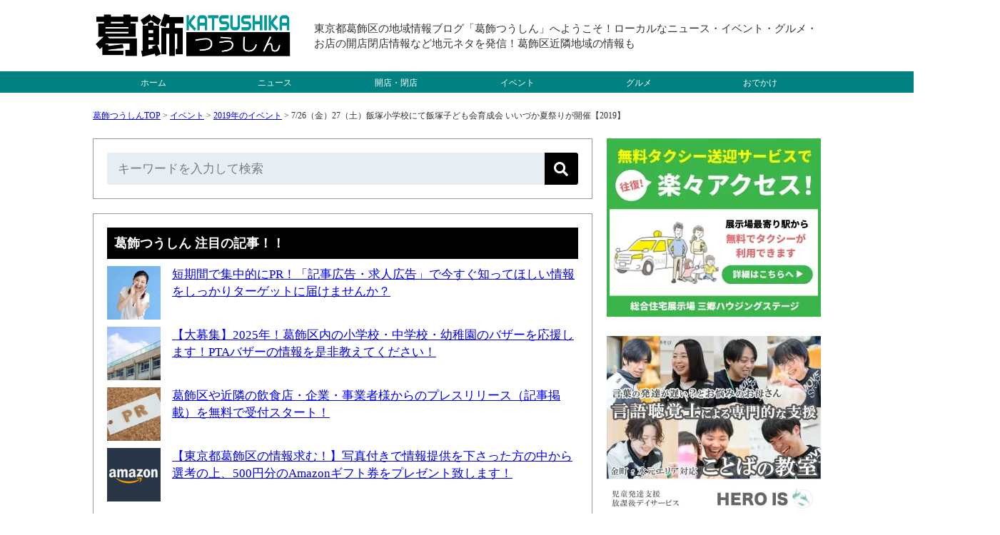

--- FILE ---
content_type: text/html; charset=UTF-8
request_url: https://katsushika-tsushin.com/8368.html
body_size: 15255
content:
<!DOCTYPE html><html lang="ja"><head><meta charset="UTF-8"><meta name="viewport" content="width=device-width, initial-scale=1, minimum-scale=1" /><link rel="stylesheet" href="https://katsushika-tsushin.com/wp-content/cache/autoptimize/css/autoptimize_single_6eb1335b3f5d4e8797ce04682001bb06.css" type="text/css" /><link media="only screen and (max-device-width:736px)" href="https://katsushika-tsushin.com/wp-content/cache/autoptimize/css/autoptimize_single_193d48e3b55c06cb02e27e9ab8f8d2e1.css" type="text/css" rel="stylesheet"/><link rel="alternate" type="application/rss+xml" title="RSS" href="https://katsushika-tsushin.com/feed" /><link rel="icon" href="/wp-content/themes/katsushika/images/favicon.ico" type="image/vnd.microsoft.icon"><meta name="robots" content="max-image-preview:large">  <script defer data-type="lazy" data-src="https://www.googletagmanager.com/gtag/js?id=G-CWNDKHSE17"></script> <script data-type="lazy" data-src="[data-uri]"></script>    <script type="application/ld+json">{"@context":"https://schema.org","@type":"NewsArticle","@id":"https://katsushika-tsushin.com/8368.html#article","mainEntityOfPage":{"@type":"WebPage","url":"https://katsushika-tsushin.com/8368.html"},"headline":"7/26（金）27（土）飯塚小学校にて飯塚子ども会育成会 いいづか夏祭りが開催【2019】","description":"7/26（金）27（土）飯塚小学校にて飯塚子ども会育成会 いいづか夏祭りが開催されます。 ※写真はイメージです。 【広告・スポンサーリンク】 飯塚子ども会育成会 いいづか夏祭り 概要 日程：2019年7月26日（金）27日（土） 時間：午後6時30分〜午後9時 場所：飯塚小学校 アクセス 飯塚小学校 場所はこちらとなります。 [googlemaps https://www.google.com/m [&hellip;]","inLanguage":"ja","image":{"@type":"ImageObject","url":"https://katsushika-tsushin.com/wp-content/uploads/2018/07/b934a88a7d98cd8f689d060b03a1d918_s.jpg"},"datePublished":"2019-07-25T16:35:36+09:00","dateModified":"2024-03-25T14:44:52+09:00","articleSection":"2019年のイベント","isPartOf":{"@type":"WebSite","name":"葛飾つうしん - 東京都葛飾区の地域情報ブログ","url":"https://katsushika-tsushin.com","description":"葛飾つうしんは、東京都葛飾区の地域情報ブログ。普通のメディアでは取り扱わないような地域に根づいた、ニュース・イベント・グルメ・お店の開店閉店情報など、ローカルでマニアックな、葛飾区の小ネタを日々発信中です！"},"author":{"@type":"Person","name":"サムリ","url":"https://katsushika-tsushin.com/author/samuri","sameAs":["https://x.com/samuri_loconet","https://www.instagram.com/samuri_loconet/"],"description":"ロコネット代表、フリーランス歴もうすぐ20年、地域ブログに携わってもうすぐ10年、地域ネタを累積23,000記事以上執筆","jobTitle":"地域情報ブロガー／個人事業主20年・ロコネット代表","image":{"@type":"ImageObject","url":"https://katsushika-tsushin.com/wp-content/themes/katsushika/images/samuri.png","height":"500","width":"500"}},"publisher":{"@type":"Organization","name":"葛飾つうしん","sameAs":["https://www.facebook.com/katsushika2shin","https://x.com/katsushika2shin","https://www.threads.net/@katsushikatsushin","https://www.instagram.com/katsushikatsushin","https://www.pinterest.jp/katsushikatsushin","https://www.youtube.com/@Katsushika-tsushin"],"logo":{"@type":"ImageObject","url":"https://katsushika-tsushin.com/wp-content/themes/katsushika/images/logo2.png","height":243,"width":243}},"contentLocation":{"@type":"Place","name":"葛飾区","address":{"@type":"PostalAddress","addressLocality":"葛飾区","addressRegion":"東京都"}}}</script> <script type="application/ld+json">{"@context":"https://schema.org","@type":"WebPage","@id":"https://katsushika-tsushin.com/8368.html#webpage","url":"https://katsushika-tsushin.com/8368.html","name":"7/26（金）27（土）飯塚小学校にて飯塚子ども会育成会 いいづか夏祭りが開催【2019】","mainEntity":{"@type":"ItemList","itemListElement":[{"@type":"ListItem","position":1,"url":"https://katsushika-tsushin.com/8365.html","name":"7/26（金）27（土）協栄児童公園にて協栄自治会 納涼盆踊り大会が開催【2019】"},{"@type":"ListItem","position":2,"url":"https://katsushika-tsushin.com/8371.html","name":"7/26（金）27（土）水元5丁目、圦谷広場（いりや広場）にて、水元圦谷町会 盆踊り大会が開催【2019】"}]}}</script> <script type="application/ld+json">{"@context":"https://schema.org","@type":"ItemList","name":"葛飾つうしんのサイトナビゲーション","itemListElement":[{"@type":"SiteNavigationElement","position":1,"name":"トップページ","url":"https://katsushika-tsushin.com"},{"@type":"SiteNavigationElement","position":2,"name":"開店・閉店","url":"https://katsushika-tsushin.com/openclosed"},{"@type":"SiteNavigationElement","position":3,"name":"ニュース","url":"https://katsushika-tsushin.com/news"},{"@type":"SiteNavigationElement","position":4,"name":"イベント","url":"https://katsushika-tsushin.com/event"},{"@type":"SiteNavigationElement","position":5,"name":"グルメ","url":"https://katsushika-tsushin.com/gourmet"},{"@type":"SiteNavigationElement","position":6,"name":"おでかけ","url":"https://katsushika-tsushin.com/spot"}]}</script> <meta http-equiv="x-dns-prefetch-control" content="on"><link rel="preconnect dns-prefetch" href="//pagead2.googlesyndication.com"/><link rel="preconnect dns-prefetch" href="//googleads.g.doubleclick.net"/><link rel="preconnect dns-prefetch" href="//tpc.googlesyndication.com"/><link rel="preconnect dns-prefetch" href="//www.gstatic.com"/><link rel="preconnect dns-prefetch" href="//www.googletagservices.com"/> <script async src="https://pagead2.googlesyndication.com/pagead/js/adsbygoogle.js?client=ca-pub-5707288018099574" crossorigin="anonymous"></script> <script defer src="https://flux-cdn.com/client/00558/katsushikatsushin_01083.min.js"></script> <script type="text/javascript">window.pbjs=window.pbjs||{que:[]};</script> <script defer src='https://securepubads.g.doubleclick.net/tag/js/gpt.js'></script> <script type="text/javascript">window.googletag=window.googletag||{cmd:[]};</script> <script type="text/javascript">window.fluxtag={readyBids:{prebid:false,amazon:true,google:false},failSafeTimeout:3e3,isFn:function isFn(object){var _t='Function';var toString=Object.prototype.toString;return toString.call(object)==='[object '+_t+']';},launchAdServer:function(){if(!fluxtag.readyBids.prebid||!fluxtag.readyBids.amazon){return;}
fluxtag.requestAdServer();},requestAdServer:function(){if(!fluxtag.readyBids.google){fluxtag.readyBids.google=true;googletag.cmd.push(function(){if(!!(pbjs.setTargetingForGPTAsync)&&fluxtag.isFn(pbjs.setTargetingForGPTAsync)){pbjs.que.push(function(){pbjs.setTargetingForGPTAsync();});}
googletag.pubads().refresh();});}}};</script> <script type="text/javascript">setTimeout(function(){fluxtag.requestAdServer();},fluxtag.failSafeTimeout);</script> <script type="text/javascript">var imobile_gam_slots=[];googletag.cmd.push(function(){var PC_728x90=googletag.sizeMapping().addSize([770,0],[728,90]).addSize([0,0],[]).build();var PC_300x600=googletag.sizeMapping().addSize([770,0],[300,600]).addSize([0,0],[]).build();var SP_banner=googletag.sizeMapping().addSize([770,0],[]).addSize([0,0],[[320,50],[320,100],[320,75]]).build();var SP_rect=googletag.sizeMapping().addSize([770,0],[]).addSize([0,0],[[336,280],[300,250]]).build();imobile_gam_slots.push(googletag.defineSlot('/9176203,5051845607/1762665',[728,90],'div-gpt-ad-1632796598129-0').defineSizeMapping(PC_728x90).addService(googletag.pubads()));imobile_gam_slots.push(googletag.defineSlot('/9176203,5051845607/1762666',[300,600],'div-gpt-ad-1632796667738-0').defineSizeMapping(PC_300x600).addService(googletag.pubads()));imobile_gam_slots.push(googletag.defineSlot('/9176203,5051845607/1762663',[[320,50],[320,100],[320,75]],'div-gpt-ad-1632796730267-0').defineSizeMapping(SP_banner).addService(googletag.pubads()));imobile_gam_slots.push(googletag.defineSlot('/9176203,5051845607/1762664',[[336,280],[300,250]],'div-gpt-ad-1632796790991-0').defineSizeMapping(SP_rect).addService(googletag.pubads()));imobile_gam_slots.push(googletag.defineSlot('/9176203,5051845607/1796556',[[300,250],[336,280]],'div-gpt-ad-1659952297415-0').defineSizeMapping(SP_rect).addService(googletag.pubads()));googletag.pubads().enableSingleRequest();googletag.pubads().collapseEmptyDivs();googletag.pubads().disableInitialLoad();googletag.enableServices();if(!!(window.pbFlux)&&!!(window.pbFlux.prebidBidder)&&fluxtag.isFn(window.pbFlux.prebidBidder)){pbjs.que.push(function(){window.pbFlux.prebidBidder();});}else{fluxtag.readyBids.prebid=true;fluxtag.launchAdServer();}});</script> <script type='text/javascript'>!function(a9,a,p,s,t,A,g){if(a[a9])return;function q(c,r){a[a9]._Q.push([c,r])}
a[a9]={init:function(){q("i",arguments)},fetchBids:function(){q("f",arguments)},setDisplayBids:function(){},targetingKeys:function(){return[]},_Q:[]};A=p.createElement(s);A.async=!0;A.src=t;g=p.getElementsByTagName(s)[0];g.parentNode.insertBefore(A,g)}("apstag",window,document,"script","//c.amazon-adsystem.com/aax2/apstag.js");apstag.init({pubID:'c06cc614-f284-4373-8e7b-e334e4dcb9d3',adServer:'googletag',bidTimeout:1e3,schain:{complete:1,ver:'1.0',nodes:[{asi:'i-mobile.co.jp',sid:'75732',hp:1,}]}});googletag.cmd.push(function(){apstag.fetchBids({slots:[{slotID:'div-gpt-ad-1632796598129-0',slotName:'/9176203/1762665',sizes:[[728,90]]},{slotID:'div-gpt-ad-1632796667738-0',slotName:'/9176203/1762666',sizes:[[300,600]]},{slotID:'div-gpt-ad-1632796730267-0',slotName:'/9176203/1762663',sizes:[[320,100],[320,50],[320,75]]},{slotID:'div-gpt-ad-1632796790991-0',slotName:'/9176203/1762664',sizes:[[300,250],[336,280]]},{slotID:'div-gpt-ad-1659952297415-0',slotName:'/9176203/1796556',sizes:[[300,250],[336,280]]}]},function(bids){googletag.cmd.push(function(){apstag.setDisplayBids();fluxtag.readyBids.amazon=true;fluxtag.launchAdServer();});});});</script> <style>img:is([sizes="auto" i],[sizes^="auto," i]){contain-intrinsic-size:3000px 1500px}</style><title>7/26（金）27（土）飯塚小学校にて飯塚子ども会育成会 いいづか夏祭りが開催【2019】 - 葛飾つうしん - 東京都葛飾区の地域情報ブログ</title><meta name="description" content="7/26（金）27（土）飯塚小学校にて飯塚子ども会育成会 いいづか夏祭りが開催されます。 ※写真はイメージです" /><meta name="robots" content="max-snippet:-1, max-image-preview:large, max-video-preview:-1" /><link rel="canonical" href="https://katsushika-tsushin.com/8368.html" /><meta name="generator" content="All in One SEO (AIOSEO) 4.6.0" /><meta property="og:locale" content="ja_JP" /><meta property="og:site_name" content="葛飾つうしん - 葛飾区のローカル情報を発信" /><meta property="og:type" content="article" /><meta property="og:title" content="7/26（金）27（土）飯塚小学校にて飯塚子ども会育成会 いいづか夏祭りが開催【2019】 - 葛飾つうしん - 東京都葛飾区の地域情報ブログ" /><meta property="og:description" content="7/26（金）27（土）飯塚小学校にて飯塚子ども会育成会 いいづか夏祭りが開催されます。 ※写真はイメージです" /><meta property="og:url" content="https://katsushika-tsushin.com/8368.html" /><meta property="og:image" content="https://katsushika-tsushin.com/wp-content/uploads/2018/07/b934a88a7d98cd8f689d060b03a1d918_s.jpg" /><meta property="og:image:secure_url" content="https://katsushika-tsushin.com/wp-content/uploads/2018/07/b934a88a7d98cd8f689d060b03a1d918_s.jpg" /><meta property="og:image:width" content="640" /><meta property="og:image:height" content="427" /><meta property="article:published_time" content="2019-07-25T07:35:36+00:00" /><meta property="article:modified_time" content="2024-03-25T05:44:52+00:00" /><meta property="article:publisher" content="https://www.facebook.com/katsushika2shin" /><meta name="twitter:card" content="summary" /><meta name="twitter:site" content="@katsushika2shin" /><meta name="twitter:title" content="7/26（金）27（土）飯塚小学校にて飯塚子ども会育成会 いいづか夏祭りが開催【2019】 - 葛飾つうしん - 東京都葛飾区の地域情報ブログ" /><meta name="twitter:description" content="7/26（金）27（土）飯塚小学校にて飯塚子ども会育成会 いいづか夏祭りが開催されます。 ※写真はイメージです" /><meta name="twitter:creator" content="@katsushika2shin" /><meta name="twitter:image" content="https://katsushika-tsushin.com/wp-content/uploads/2018/07/b934a88a7d98cd8f689d060b03a1d918_s.jpg" /><meta name="google" content="nositelinkssearchbox" /><meta name="robots" content="noindex, follow"><link href='https://www.doubleclickbygoogle.com' rel='preconnect' /><link href='https://www.google.com' rel='preconnect' /><link href='https://developers.google.com' rel='preconnect' /><link href='https://www.googletagservices.com' rel='preconnect' /><link href='https://googleads.g.doubleclick.net' rel='preconnect' /><link rel='stylesheet' id='wp-block-library-css' href='https://katsushika-tsushin.com/wp-includes/css/dist/block-library/style.min.css?ver=6.7.4' type='text/css' media='all' /><style id='classic-theme-styles-inline-css' type='text/css'>/*! This file is auto-generated */
.wp-block-button__link{color:#fff;background-color:#32373c;border-radius:9999px;box-shadow:none;text-decoration:none;padding:calc(.667em + 2px) calc(1.333em + 2px);font-size:1.125em}.wp-block-file__button{background:#32373c;color:#fff;text-decoration:none}</style><style id='global-styles-inline-css' type='text/css'>:root{--wp--preset--aspect-ratio--square:1;--wp--preset--aspect-ratio--4-3:4/3;--wp--preset--aspect-ratio--3-4:3/4;--wp--preset--aspect-ratio--3-2:3/2;--wp--preset--aspect-ratio--2-3:2/3;--wp--preset--aspect-ratio--16-9:16/9;--wp--preset--aspect-ratio--9-16:9/16;--wp--preset--color--black:#000;--wp--preset--color--cyan-bluish-gray:#abb8c3;--wp--preset--color--white:#fff;--wp--preset--color--pale-pink:#f78da7;--wp--preset--color--vivid-red:#cf2e2e;--wp--preset--color--luminous-vivid-orange:#ff6900;--wp--preset--color--luminous-vivid-amber:#fcb900;--wp--preset--color--light-green-cyan:#7bdcb5;--wp--preset--color--vivid-green-cyan:#00d084;--wp--preset--color--pale-cyan-blue:#8ed1fc;--wp--preset--color--vivid-cyan-blue:#0693e3;--wp--preset--color--vivid-purple:#9b51e0;--wp--preset--gradient--vivid-cyan-blue-to-vivid-purple:linear-gradient(135deg,rgba(6,147,227,1) 0%,#9b51e0 100%);--wp--preset--gradient--light-green-cyan-to-vivid-green-cyan:linear-gradient(135deg,#7adcb4 0%,#00d082 100%);--wp--preset--gradient--luminous-vivid-amber-to-luminous-vivid-orange:linear-gradient(135deg,rgba(252,185,0,1) 0%,rgba(255,105,0,1) 100%);--wp--preset--gradient--luminous-vivid-orange-to-vivid-red:linear-gradient(135deg,rgba(255,105,0,1) 0%,#cf2e2e 100%);--wp--preset--gradient--very-light-gray-to-cyan-bluish-gray:linear-gradient(135deg,#eee 0%,#a9b8c3 100%);--wp--preset--gradient--cool-to-warm-spectrum:linear-gradient(135deg,#4aeadc 0%,#9778d1 20%,#cf2aba 40%,#ee2c82 60%,#fb6962 80%,#fef84c 100%);--wp--preset--gradient--blush-light-purple:linear-gradient(135deg,#ffceec 0%,#9896f0 100%);--wp--preset--gradient--blush-bordeaux:linear-gradient(135deg,#fecda5 0%,#fe2d2d 50%,#6b003e 100%);--wp--preset--gradient--luminous-dusk:linear-gradient(135deg,#ffcb70 0%,#c751c0 50%,#4158d0 100%);--wp--preset--gradient--pale-ocean:linear-gradient(135deg,#fff5cb 0%,#b6e3d4 50%,#33a7b5 100%);--wp--preset--gradient--electric-grass:linear-gradient(135deg,#caf880 0%,#71ce7e 100%);--wp--preset--gradient--midnight:linear-gradient(135deg,#020381 0%,#2874fc 100%);--wp--preset--font-size--small:13px;--wp--preset--font-size--medium:20px;--wp--preset--font-size--large:36px;--wp--preset--font-size--x-large:42px;--wp--preset--spacing--20:.44rem;--wp--preset--spacing--30:.67rem;--wp--preset--spacing--40:1rem;--wp--preset--spacing--50:1.5rem;--wp--preset--spacing--60:2.25rem;--wp--preset--spacing--70:3.38rem;--wp--preset--spacing--80:5.06rem;--wp--preset--shadow--natural:6px 6px 9px rgba(0,0,0,.2);--wp--preset--shadow--deep:12px 12px 50px rgba(0,0,0,.4);--wp--preset--shadow--sharp:6px 6px 0px rgba(0,0,0,.2);--wp--preset--shadow--outlined:6px 6px 0px -3px rgba(255,255,255,1),6px 6px rgba(0,0,0,1);--wp--preset--shadow--crisp:6px 6px 0px rgba(0,0,0,1)}:where(.is-layout-flex){gap:.5em}:where(.is-layout-grid){gap:.5em}body .is-layout-flex{display:flex}.is-layout-flex{flex-wrap:wrap;align-items:center}.is-layout-flex>:is(*,div){margin:0}body .is-layout-grid{display:grid}.is-layout-grid>:is(*,div){margin:0}:where(.wp-block-columns.is-layout-flex){gap:2em}:where(.wp-block-columns.is-layout-grid){gap:2em}:where(.wp-block-post-template.is-layout-flex){gap:1.25em}:where(.wp-block-post-template.is-layout-grid){gap:1.25em}.has-black-color{color:var(--wp--preset--color--black) !important}.has-cyan-bluish-gray-color{color:var(--wp--preset--color--cyan-bluish-gray) !important}.has-white-color{color:var(--wp--preset--color--white) !important}.has-pale-pink-color{color:var(--wp--preset--color--pale-pink) !important}.has-vivid-red-color{color:var(--wp--preset--color--vivid-red) !important}.has-luminous-vivid-orange-color{color:var(--wp--preset--color--luminous-vivid-orange) !important}.has-luminous-vivid-amber-color{color:var(--wp--preset--color--luminous-vivid-amber) !important}.has-light-green-cyan-color{color:var(--wp--preset--color--light-green-cyan) !important}.has-vivid-green-cyan-color{color:var(--wp--preset--color--vivid-green-cyan) !important}.has-pale-cyan-blue-color{color:var(--wp--preset--color--pale-cyan-blue) !important}.has-vivid-cyan-blue-color{color:var(--wp--preset--color--vivid-cyan-blue) !important}.has-vivid-purple-color{color:var(--wp--preset--color--vivid-purple) !important}.has-black-background-color{background-color:var(--wp--preset--color--black) !important}.has-cyan-bluish-gray-background-color{background-color:var(--wp--preset--color--cyan-bluish-gray) !important}.has-white-background-color{background-color:var(--wp--preset--color--white) !important}.has-pale-pink-background-color{background-color:var(--wp--preset--color--pale-pink) !important}.has-vivid-red-background-color{background-color:var(--wp--preset--color--vivid-red) !important}.has-luminous-vivid-orange-background-color{background-color:var(--wp--preset--color--luminous-vivid-orange) !important}.has-luminous-vivid-amber-background-color{background-color:var(--wp--preset--color--luminous-vivid-amber) !important}.has-light-green-cyan-background-color{background-color:var(--wp--preset--color--light-green-cyan) !important}.has-vivid-green-cyan-background-color{background-color:var(--wp--preset--color--vivid-green-cyan) !important}.has-pale-cyan-blue-background-color{background-color:var(--wp--preset--color--pale-cyan-blue) !important}.has-vivid-cyan-blue-background-color{background-color:var(--wp--preset--color--vivid-cyan-blue) !important}.has-vivid-purple-background-color{background-color:var(--wp--preset--color--vivid-purple) !important}.has-black-border-color{border-color:var(--wp--preset--color--black) !important}.has-cyan-bluish-gray-border-color{border-color:var(--wp--preset--color--cyan-bluish-gray) !important}.has-white-border-color{border-color:var(--wp--preset--color--white) !important}.has-pale-pink-border-color{border-color:var(--wp--preset--color--pale-pink) !important}.has-vivid-red-border-color{border-color:var(--wp--preset--color--vivid-red) !important}.has-luminous-vivid-orange-border-color{border-color:var(--wp--preset--color--luminous-vivid-orange) !important}.has-luminous-vivid-amber-border-color{border-color:var(--wp--preset--color--luminous-vivid-amber) !important}.has-light-green-cyan-border-color{border-color:var(--wp--preset--color--light-green-cyan) !important}.has-vivid-green-cyan-border-color{border-color:var(--wp--preset--color--vivid-green-cyan) !important}.has-pale-cyan-blue-border-color{border-color:var(--wp--preset--color--pale-cyan-blue) !important}.has-vivid-cyan-blue-border-color{border-color:var(--wp--preset--color--vivid-cyan-blue) !important}.has-vivid-purple-border-color{border-color:var(--wp--preset--color--vivid-purple) !important}.has-vivid-cyan-blue-to-vivid-purple-gradient-background{background:var(--wp--preset--gradient--vivid-cyan-blue-to-vivid-purple) !important}.has-light-green-cyan-to-vivid-green-cyan-gradient-background{background:var(--wp--preset--gradient--light-green-cyan-to-vivid-green-cyan) !important}.has-luminous-vivid-amber-to-luminous-vivid-orange-gradient-background{background:var(--wp--preset--gradient--luminous-vivid-amber-to-luminous-vivid-orange) !important}.has-luminous-vivid-orange-to-vivid-red-gradient-background{background:var(--wp--preset--gradient--luminous-vivid-orange-to-vivid-red) !important}.has-very-light-gray-to-cyan-bluish-gray-gradient-background{background:var(--wp--preset--gradient--very-light-gray-to-cyan-bluish-gray) !important}.has-cool-to-warm-spectrum-gradient-background{background:var(--wp--preset--gradient--cool-to-warm-spectrum) !important}.has-blush-light-purple-gradient-background{background:var(--wp--preset--gradient--blush-light-purple) !important}.has-blush-bordeaux-gradient-background{background:var(--wp--preset--gradient--blush-bordeaux) !important}.has-luminous-dusk-gradient-background{background:var(--wp--preset--gradient--luminous-dusk) !important}.has-pale-ocean-gradient-background{background:var(--wp--preset--gradient--pale-ocean) !important}.has-electric-grass-gradient-background{background:var(--wp--preset--gradient--electric-grass) !important}.has-midnight-gradient-background{background:var(--wp--preset--gradient--midnight) !important}.has-small-font-size{font-size:var(--wp--preset--font-size--small) !important}.has-medium-font-size{font-size:var(--wp--preset--font-size--medium) !important}.has-large-font-size{font-size:var(--wp--preset--font-size--large) !important}.has-x-large-font-size{font-size:var(--wp--preset--font-size--x-large) !important}:where(.wp-block-post-template.is-layout-flex){gap:1.25em}:where(.wp-block-post-template.is-layout-grid){gap:1.25em}:where(.wp-block-columns.is-layout-flex){gap:2em}:where(.wp-block-columns.is-layout-grid){gap:2em}:root :where(.wp-block-pullquote){font-size:1.5em;line-height:1.6}</style><link rel='stylesheet' id='contact-form-7-css' href='https://katsushika-tsushin.com/wp-content/cache/autoptimize/css/autoptimize_single_3fd2afa98866679439097f4ab102fe0a.css?ver=6.0.3' type='text/css' media='all' /><link rel='stylesheet' id='wordpress-popular-posts-css-css' href='https://katsushika-tsushin.com/wp-content/cache/autoptimize/css/autoptimize_single_6d1f8973ab26c88a663628376f90da67.css?ver=6.1.1' type='text/css' media='all' /><link rel="https://api.w.org/" href="https://katsushika-tsushin.com/wp-json/" /><link rel="alternate" title="JSON" type="application/json" href="https://katsushika-tsushin.com/wp-json/wp/v2/posts/8368" /><link rel="EditURI" type="application/rsd+xml" title="RSD" href="https://katsushika-tsushin.com/xmlrpc.php?rsd" /><link rel='shortlink' href='https://katsushika-tsushin.com/?p=8368' /><link rel="alternate" title="oEmbed (JSON)" type="application/json+oembed" href="https://katsushika-tsushin.com/wp-json/oembed/1.0/embed?url=https%3A%2F%2Fkatsushika-tsushin.com%2F8368.html" /><link rel="alternate" title="oEmbed (XML)" type="text/xml+oembed" href="https://katsushika-tsushin.com/wp-json/oembed/1.0/embed?url=https%3A%2F%2Fkatsushika-tsushin.com%2F8368.html&#038;format=xml" />  <script type="application/ld+json">{"@context":"https://schema.org","@type":"BreadcrumbList","itemListElement":[{"@type":"ListItem","position":1,"item":{"@id":"https://katsushika-tsushin.com","name":"葛飾つうしんTOP"}},{"@type":"ListItem","position":2,"item":{"@id":"https://katsushika-tsushin.com/event","name":"イベント"}},{"@type":"ListItem","position":3,"item":{"@id":"https://katsushika-tsushin.com/event/2019event","name":"2019年のイベント"}},{"@type":"ListItem","position":4,"item":{"@id":"https://katsushika-tsushin.com/8368.html","name":"7/26（金）27（土）飯塚小学校にて飯塚子ども会育成会 いいづか夏祭りが開催【2019】"}}]}</script> <style id="wpp-loading-animation-styles">@-webkit-keyframes bgslide{from{background-position-x:0}to{background-position-x:-200%}}@keyframes bgslide{from{background-position-x:0}to{background-position-x:-200%}}.wpp-widget-placeholder,.wpp-widget-block-placeholder{margin:0 auto;width:60px;height:3px;background:#dd3737;background:linear-gradient(90deg,#dd3737 0%,#571313 10%,#dd3737 100%);background-size:200% auto;border-radius:3px;-webkit-animation:bgslide 1s infinite linear;animation:bgslide 1s infinite linear}</style><noscript><style>.lazyload[data-src]{display:none !important}</style></noscript><style>.lazyload{background-image:none !important}.lazyload:before{background-image:none !important}</style><noscript><style id="rocket-lazyload-nojs-css">.rll-youtube-player,[data-lazy-src]{display:none !important}</style></noscript></head><body><div style='position:fixed;bottom:0;padding-bottom:env(safe-area-inset-bottom);left:0;right:0;width:100%;background:rgba(0, 0, 0, 0.7);z-index:99998;text-align:center;transform:translate3d(0, 0, 0);'><div id='div-gpt-ad-1632796598129-0' style='margin:auto;text-align:center;z-index:99999;'> <script>googletag.cmd.push(function(){googletag.display('div-gpt-ad-1632796598129-0');});</script> </div></div><div id="header"><div id="header_01"><h1><a href="https://katsushika-tsushin.com"> <img src="[data-uri]" alt="葛飾つうしん &#8211; 東京都葛飾区の地域情報ブログ" width="280" height="78" border="0" data-src="/wp-content/uploads/2023/09/logo.png" decoding="async" class="lazyload" data-eio-rwidth="532" data-eio-rheight="149" /><noscript><img src="/wp-content/uploads/2023/09/logo.png" alt="葛飾つうしん &#8211; 東京都葛飾区の地域情報ブログ" width="280" height="78" border="0" data-eio="l" /></noscript> </a></h1></div><div id="header_02"> 東京都葛飾区の地域情報ブログ「葛飾つうしん」へようこそ！ローカルなニュース・イベント・グルメ・お店の開店閉店情報など地元ネタを発信！葛飾区近隣地域の情報も</div><div style="clear:both;"></div></div><div id="menu"><ul><li><a href="https://katsushika-tsushin.com">ホーム</a></li><li><a href="https://katsushika-tsushin.com/news">ニュース</a></li><li><a href="https://katsushika-tsushin.com/openclosed">開店・閉店</a></li><li><a href="https://katsushika-tsushin.com/event">イベント</a></li><li><a href="https://katsushika-tsushin.com/gourmet">グルメ</a></li><li><a href="https://katsushika-tsushin.com/spot">おでかけ</a></li></ul></div><div style="clear:both;"></div><div id="container2"><div id="container"><div class="pan"><div id="bread-crumb"><div class="aioseo-breadcrumbs"><span class="aioseo-breadcrumb"> <a href="https://katsushika-tsushin.com" title="葛飾つうしんTOP">葛飾つうしんTOP</a> </span><span class="aioseo-breadcrumb-separator">&gt;</span><span class="aioseo-breadcrumb"> <a href="https://katsushika-tsushin.com/event" title="イベント">イベント</a> </span><span class="aioseo-breadcrumb-separator">&gt;</span><span class="aioseo-breadcrumb"> <a href="https://katsushika-tsushin.com/event/2019event" title="2019年のイベント">2019年のイベント</a> </span><span class="aioseo-breadcrumb-separator">&gt;</span><span class="aioseo-breadcrumb"> 7/26（金）27（土）飯塚小学校にて飯塚子ども会育成会 いいづか夏祭りが開催【2019】 </span></div><div class="clear"></div></div></div><div id="main"><div class="category"><form role="search" method="get" id="searchform" action="https://katsushika-tsushin.com/" class="search-form-005"> <input type="text" placeholder="キーワードを入力して検索" value="" name="s" id="s" /> <button type="submit" aria-label="検索"></button></form></div><div class="category"><div class="midashi">葛飾つうしん 注目の記事！！</div><div class="top3"><div class="top3"><a href="https://katsushika-tsushin.com/article_ads" target="_self"><img src="[data-uri]" alt="プレスリリース" width="75" height="75" class="wpp-thumbnail wpp_cached_thumb wpp_featured lazyload" data-src="/wp-content/uploads/2017/01/b88dddb637b6f683de3e31c0e6c08cda_s-110x110.jpg" decoding="async" data-eio-rwidth="110" data-eio-rheight="110" /><noscript><img src="/wp-content/uploads/2017/01/b88dddb637b6f683de3e31c0e6c08cda_s-110x110.jpg" alt="プレスリリース" width="75" height="75" class="wpp-thumbnail wpp_cached_thumb wpp_featured" data-eio="l" /></noscript></div><div class="top3">短期間で集中的にPR！「記事広告・求人広告」で今すぐ知ってほしい情報をしっかりターゲットに届けませんか？</a></div><div class="clear"></div></div><div class="top3"><div class="top3"><a href="https://katsushika-tsushin.com/25543.html" target="_self"><img src="[data-uri]" alt="" width="75" height="75" class="wpp-thumbnail wpp_cached_thumb wpp_featured lazyload" data-src="/wp-content/uploads/2024/09/24228166_m-110x110.jpg" decoding="async" data-eio-rwidth="110" data-eio-rheight="110" /><noscript><img src="/wp-content/uploads/2024/09/24228166_m-110x110.jpg" alt="" width="75" height="75" class="wpp-thumbnail wpp_cached_thumb wpp_featured" data-eio="l" /></noscript></div><div class="top3">【大募集】2025年！葛飾区内の小学校・中学校・幼稚園のバザーを応援します！PTAバザーの情報を是非教えてください！</a></div><div class="clear"></div></div><div class="top3"><div class="top3"><a href="https://katsushika-tsushin.com/pressrelease" target="_self"><noscript><img src="/wp-content/uploads/2024/10/1942975_m-700x467-1-110x110.jpg" alt="プレスリリース" width="75" height="75" class="wpp-thumbnail wpp_cached_thumb wpp_featured"/></noscript><img src='data:image/svg+xml,%3Csvg%20xmlns=%22http://www.w3.org/2000/svg%22%20viewBox=%220%200%2075%2075%22%3E%3C/svg%3E' data-src="/wp-content/uploads/2024/10/1942975_m-700x467-1-110x110.jpg" alt="プレスリリース" width="75" height="75" class="lazyload wpp-thumbnail wpp_cached_thumb wpp_featured"/></div><div class="top3">葛飾区や近隣の飲食店・企業・事業者様からのプレスリリース（記事掲載）を無料で受付スタート！</a></div><div class="clear"></div></div><div class="top3"><div class="top3"><a href="https://katsushika-tsushin.com/present" target="_self"><noscript><img src="/wp-content/uploads/2021/10/2020080203-110x110.png" alt="情報提供" width="75" height="75" class="wpp-thumbnail wpp_cached_thumb wpp_featured"/></noscript><img src='data:image/svg+xml,%3Csvg%20xmlns=%22http://www.w3.org/2000/svg%22%20viewBox=%220%200%2075%2075%22%3E%3C/svg%3E' data-src="/wp-content/uploads/2021/10/2020080203-110x110.png" alt="情報提供" width="75" height="75" class="lazyload wpp-thumbnail wpp_cached_thumb wpp_featured"/></div><div class="top3">【東京都葛飾区の情報求む！】写真付きで情報提供を下さった方の中から選考の上、500円分のAmazonギフト券をプレゼント致します！</a></div><div class="clear"></div></div></div><div class="category2"><div class="single_date">公開日：<time itemprop="datePublished" datetime="2019-07-25T16:35:36+09:00">2019年7月25日</time> / 更新日：<time itemprop="dateModified" datetime="2024-03-25T14:44:52+09:00">2024年3月25日</time></div><h1>7/26（金）27（土）飯塚小学校にて飯塚子ども会育成会 いいづか夏祭りが開催【2019】</h1><div class="date">カテゴリ: <a href="https://katsushika-tsushin.com/event">イベント</a><br /> タグ: <a href="https://katsushika-tsushin.com/tag/%e5%8d%97%e6%b0%b4%e5%85%83" rel="tag">南水元</a>, <a href="https://katsushika-tsushin.com/tag/%e5%a4%8f%e3%81%be%e3%81%a4%e3%82%8a" rel="tag">夏まつり・盆踊り</a></div><p><img fetchpriority="high" decoding="async" class="alignnone size-full wp-image-5015 lazyload" src="[data-uri]" alt="" width="640" height="427"   data-src="https://katsushika-tsushin.com/wp-content/uploads/2018/07/b934a88a7d98cd8f689d060b03a1d918_s.jpg" data-srcset="https://katsushika-tsushin.com/wp-content/uploads/2018/07/b934a88a7d98cd8f689d060b03a1d918_s.jpg 640w, https://katsushika-tsushin.com/wp-content/uploads/2018/07/b934a88a7d98cd8f689d060b03a1d918_s-300x200.jpg 300w" data-sizes="auto" data-eio-rwidth="640" data-eio-rheight="427" /><noscript><img fetchpriority="high" decoding="async" class="alignnone size-full wp-image-5015" src="https://katsushika-tsushin.com/wp-content/uploads/2018/07/b934a88a7d98cd8f689d060b03a1d918_s.jpg" alt="" width="640" height="427" srcset="https://katsushika-tsushin.com/wp-content/uploads/2018/07/b934a88a7d98cd8f689d060b03a1d918_s.jpg 640w, https://katsushika-tsushin.com/wp-content/uploads/2018/07/b934a88a7d98cd8f689d060b03a1d918_s-300x200.jpg 300w" sizes="(max-width: 640px) 100vw, 640px" data-eio="l" /></noscript></p><p>7/26（金）27（土）飯塚小学校にて飯塚子ども会育成会 いいづか夏祭りが開催されます。</p><p>※写真はイメージです。</p><p><div class="ad"><div class="adtext">【広告・スポンサーリンク】</div> <ins class="adsbygoogle"
 style="display:block"
 data-ad-client="ca-pub-5707288018099574"
 data-ad-slot="2532955103"
 data-ad-format="rectangle"
 data-full-width-responsive="true"></ins> <script>(adsbygoogle=window.adsbygoogle||[]).push({});</script> </div></p><h2>飯塚子ども会育成会 いいづか夏祭り 概要</h2><ul><li>日程：2019年7月26日（金）27日（土）</li><li>時間：午後6時30分〜午後9時</li><li>場所：飯塚小学校</li></ul><h2>アクセス 飯塚小学校</h2><p>場所はこちらとなります。</p><p>[googlemaps https://www.google.com/maps/embed?pb=!1m14!1m8!1m3!1d3236.937488747698!2d139.85702000174865!3d35.77691186379215!3m2!1i1024!2i768!4f13.1!3m3!1m2!1s0x0%3A0x5f13f4a7776e641b!2z6JGb6aO-5Yy656uL6aOv5aGa5bCP5a2m5qCh!5e0!3m2!1sja!2sjp!4v1563783226991!5m2!1sja!2sjp&amp;w=100%&amp;h=300]</p><p>参考記事：<a href="https://katsushika-tsushin.com/8154.html">【2019年7月】葛飾区と近隣で開催される夏まつり・盆踊りまとめ</a></p><div class="related-post-box"><h3>今この記事も読まれています</h3><a href="https://katsushika-tsushin.com/9696.html" class="related-post-item" style="display:flex;align-items:center;gap:10px;margin-bottom:1em;"><div class="related-post-thumb"><noscript><img width="110" height="110" src="https://katsushika-tsushin.com/wp-content/uploads/2019/12/4edce5feb0556fa9ac296f63d8c14fb7_s-110x110.jpg" class="attachment-thumbnail size-thumbnail wp-post-image" alt="" decoding="async" /></noscript><img width="110" height="110" src='data:image/svg+xml,%3Csvg%20xmlns=%22http://www.w3.org/2000/svg%22%20viewBox=%220%200%20110%20110%22%3E%3C/svg%3E' data-src="https://katsushika-tsushin.com/wp-content/uploads/2019/12/4edce5feb0556fa9ac296f63d8c14fb7_s-110x110.jpg" class="lazyload attachment-thumbnail size-thumbnail wp-post-image" alt="" decoding="async" /></div><div class="related-post-title">新小岩駅周辺にて「きらめきの街・新小岩 イルミネーション」が開催中、2/29（土）まで【2019-2020年】</div></a></div><div class="ad"> スポンサーリンク <ins class="adsbygoogle"
 style="display:block"
 data-ad-client="ca-pub-5707288018099574"
 data-ad-slot="7725340523"
 data-ad-format="auto"
 data-full-width-responsive="true"></ins> <script>(adsbygoogle=window.adsbygoogle||[]).push({});</script> </div></div><div class="snsshare"><div class="snstxt">＼ この情報をお友達にシェア！ ／</div><ul><li> <a class="btn--twitter" href="//twitter.com/intent/tweet?url=https%3A%2F%2Fkatsushika-tsushin.com%2F8368.html&text=7%2F26%EF%BC%88%E9%87%91%EF%BC%8927%EF%BC%88%E5%9C%9F%EF%BC%89%E9%A3%AF%E5%A1%9A%E5%B0%8F%E5%AD%A6%E6%A0%A1%E3%81%AB%E3%81%A6%E9%A3%AF%E5%A1%9A%E5%AD%90%E3%81%A9%E3%82%82%E4%BC%9A%E8%82%B2%E6%88%90%E4%BC%9A+%E3%81%84%E3%81%84%E3%81%A5%E3%81%8B%E5%A4%8F%E7%A5%AD%E3%82%8A%E3%81%8C%E9%96%8B%E5%82%AC%E3%80%902019%E3%80%91｜葛飾つうしん - 東京都葛飾区の地域情報ブログ&tw_p=tweetbutton" target="_blank"> Twitter </a></li><li> <a class="btn--facebook" href="//www.facebook.com/sharer.php?src=bm&u=https%3A%2F%2Fkatsushika-tsushin.com%2F8368.html&t=7%2F26%EF%BC%88%E9%87%91%EF%BC%8927%EF%BC%88%E5%9C%9F%EF%BC%89%E9%A3%AF%E5%A1%9A%E5%B0%8F%E5%AD%A6%E6%A0%A1%E3%81%AB%E3%81%A6%E9%A3%AF%E5%A1%9A%E5%AD%90%E3%81%A9%E3%82%82%E4%BC%9A%E8%82%B2%E6%88%90%E4%BC%9A+%E3%81%84%E3%81%84%E3%81%A5%E3%81%8B%E5%A4%8F%E7%A5%AD%E3%82%8A%E3%81%8C%E9%96%8B%E5%82%AC%E3%80%902019%E3%80%91｜葛飾つうしん - 東京都葛飾区の地域情報ブログ" target="_blank"> Facebook </a></li><li> <a class="btn--pinterest" href="//pinterest.com/pin/create/button/?url=https%3A%2F%2Fkatsushika-tsushin.com%2F8368.html" target="_blank"> Pinterest </a></li><li> <a class="btn--line" href="//social-plugins.line.me/lineit/share?url=https%3A%2F%2Fkatsushika-tsushin.com%2F8368.html" target="_blank"> LINE </a></li></ul></div>  <script async src="https://pagead2.googlesyndication.com/pagead/js/adsbygoogle.js"></script> <ins class="adsbygoogle"
 style="display:block"
 data-ad-format="autorelaxed"
 data-ad-client="ca-pub-5707288018099574"
 data-ad-slot="6894854250"></ins> <script>(function safeAdsPush(){function tryPush(attempts=0){if(window.adsbygoogle&&Array.isArray(adsbygoogle)){adsbygoogle.push({});}else if(attempts<5){setTimeout(()=>tryPush(attempts+1),200);}}
if(document.readyState==="complete"||document.readyState==="interactive"){tryPush();}else{document.addEventListener("DOMContentLoaded",tryPush);}})();</script> <div class="category4"><div class="category_left"><a href="https://katsushika-tsushin.com/8365.html"><noscript><img width="110" height="110" src="https://katsushika-tsushin.com/wp-content/uploads/2019/07/11c31b68c92fe04096c157ed03f96796_s-110x110.jpg" class="attachment-thumbnail size-thumbnail wp-post-image" alt="" decoding="async" /></noscript><img width="110" height="110" src='data:image/svg+xml,%3Csvg%20xmlns=%22http://www.w3.org/2000/svg%22%20viewBox=%220%200%20110%20110%22%3E%3C/svg%3E' data-src="https://katsushika-tsushin.com/wp-content/uploads/2019/07/11c31b68c92fe04096c157ed03f96796_s-110x110.jpg" class="lazyload attachment-thumbnail size-thumbnail wp-post-image" alt="" decoding="async" /></div><div class="category_right"><div class="kannrennmidashi">【←前の記事】<br />7/26（金）27（土）協栄児童公園にて協栄自治会 納涼盆踊り大会が開催【2019】</a></div></div><div class="clear"></div></div><div class="category4"><div class="category_left"><a href="https://katsushika-tsushin.com/8371.html"><noscript><img width="110" height="110" src="https://katsushika-tsushin.com/wp-content/uploads/2019/07/794eb221c1bbef36999075331e01f7b2_s-110x110.jpg" class="attachment-thumbnail size-thumbnail wp-post-image" alt="" decoding="async" /></noscript><img width="110" height="110" src='data:image/svg+xml,%3Csvg%20xmlns=%22http://www.w3.org/2000/svg%22%20viewBox=%220%200%20110%20110%22%3E%3C/svg%3E' data-src="https://katsushika-tsushin.com/wp-content/uploads/2019/07/794eb221c1bbef36999075331e01f7b2_s-110x110.jpg" class="lazyload attachment-thumbnail size-thumbnail wp-post-image" alt="" decoding="async" /></div><div class="category_right"><div class="kannrennmidashi">【→次の記事】<br />7/26（金）27（土）水元5丁目、圦谷広場（いりや広場）にて、水元圦谷町会 盆踊り大会が開催【2019】</a></div></div><div class="clear"></div></div><div class="category4"><div class="category_left"><a href="https://katsushika-tsushin.com/present" target="_self"><noscript><img class="alignnone size-thumbnail wp-image-13370" src="/wp-content/uploads/2021/10/2020080203-110x110.png" alt="" width="110" height="110" /></noscript><img class="lazyload alignnone size-thumbnail wp-image-13370" src='data:image/svg+xml,%3Csvg%20xmlns=%22http://www.w3.org/2000/svg%22%20viewBox=%220%200%20110%20110%22%3E%3C/svg%3E' data-src="/wp-content/uploads/2021/10/2020080203-110x110.png" alt="" width="110" height="110" /></div><div class="category_right"><div class="kannrennmidashi">【募集中】写真付きで情報提供を下さった方に選考の上、500円分のAmazonギフト券をプレゼント致します！</a></div></div><div class="clear"></div></div><div class="pro-category"><div class="pro-category_right"><div class="pro-name">りく</div><div class="pro-description">唐揚げ・フライドポテトなどジャンクなもの大好きな一児のパパ、りくです。
葛飾エリアでは、立石・青戸・高砂あたりを中心に取材しています。立石でせんべろツアーしてみたいなあ。</div></div><div class="pro-category_left"> <noscript><img alt='アバター画像' src='https://katsushika-tsushin.com/wp-content/uploads/2023/10/cropped-riku1002-95x95.png' srcset='https://katsushika-tsushin.com/wp-content/uploads/2023/10/cropped-riku1002-190x190.png 2x' class='avatar avatar-95 photo' height='95' width='95' decoding='async'/></noscript><img alt='アバター画像' src='data:image/svg+xml,%3Csvg%20xmlns=%22http://www.w3.org/2000/svg%22%20viewBox=%220%200%2095%2095%22%3E%3C/svg%3E' data-src='https://katsushika-tsushin.com/wp-content/uploads/2023/10/cropped-riku1002-95x95.png' data-srcset='https://katsushika-tsushin.com/wp-content/uploads/2023/10/cropped-riku1002-190x190.png 2x' class='lazyload avatar avatar-95 photo' height='95' width='95' decoding='async'/></div><div class="clear"></div></div><div class="kanren"><div class="kanrenleft"><h4>こちらの記事もオススメ</h4></div><div class="kanrenright"><h4>2019年のイベント の最新記事</h4><div class="kanrenleftleft"> <a href="https://katsushika-tsushin.com/9694.html"> <noscript><img width="90" height="90" src="https://katsushika-tsushin.com/wp-content/uploads/2019/12/4edce5feb0556fa9ac296f63d8c14fb7_s-110x110.jpg" class="attachment-90x90 size-90x90 wp-post-image" alt="" decoding="async" /></noscript><img width="90" height="90" src='data:image/svg+xml,%3Csvg%20xmlns=%22http://www.w3.org/2000/svg%22%20viewBox=%220%200%2090%2090%22%3E%3C/svg%3E' data-src="https://katsushika-tsushin.com/wp-content/uploads/2019/12/4edce5feb0556fa9ac296f63d8c14fb7_s-110x110.jpg" class="lazyload attachment-90x90 size-90x90 wp-post-image" alt="" decoding="async" /></div><div class="kanrenleftright"><h5>亀有駅前を彩る「おいでよ亀有ウィンターイルミネーション2019」は2/29（土）まで開催中【2019-2020年】</h5> </a></div><div class="clear"></div><div class="kanrenleftleft"> <a href="https://katsushika-tsushin.com/9665.html"> <noscript><img width="90" height="90" src="https://katsushika-tsushin.com/wp-content/uploads/2019/12/4edce5feb0556fa9ac296f63d8c14fb7_s-110x110.jpg" class="attachment-90x90 size-90x90 wp-post-image" alt="" decoding="async" /></noscript><img width="90" height="90" src='data:image/svg+xml,%3Csvg%20xmlns=%22http://www.w3.org/2000/svg%22%20viewBox=%220%200%2090%2090%22%3E%3C/svg%3E' data-src="https://katsushika-tsushin.com/wp-content/uploads/2019/12/4edce5feb0556fa9ac296f63d8c14fb7_s-110x110.jpg" class="lazyload attachment-90x90 size-90x90 wp-post-image" alt="" decoding="async" /></div><div class="kanrenleftright"><h5>金町駅北口前の通りと理科大前を彩る「かなまちイルミネーション」は2/29（土）まで開催中【2019-2020年】</h5> </a></div><div class="clear"></div><div class="kanrenleftleft"> <a href="https://katsushika-tsushin.com/9648.html"> <noscript><img width="90" height="90" src="https://katsushika-tsushin.com/wp-content/uploads/2019/12/IMG_1822-110x110.jpg" class="attachment-90x90 size-90x90 wp-post-image" alt="" decoding="async" /></noscript><img width="90" height="90" src='data:image/svg+xml,%3Csvg%20xmlns=%22http://www.w3.org/2000/svg%22%20viewBox=%220%200%2090%2090%22%3E%3C/svg%3E' data-src="https://katsushika-tsushin.com/wp-content/uploads/2019/12/IMG_1822-110x110.jpg" class="lazyload attachment-90x90 size-90x90 wp-post-image" alt="" decoding="async" /></div><div class="kanrenleftright"><h5>金町駅北口駅前団地広場の「ふるさと・クリスマスマーケット」に家族で行ってきたよ</h5> </a></div><div class="clear"></div><div class="kanrenleftleft"> <a href="https://katsushika-tsushin.com/9516.html"> <noscript><img width="90" height="90" src="https://katsushika-tsushin.com/wp-content/uploads/2017/01/event-110x110.png" class="attachment-90x90 size-90x90 wp-post-image" alt="" decoding="async" srcset="https://katsushika-tsushin.com/wp-content/uploads/2017/01/event-110x110.png 110w, https://katsushika-tsushin.com/wp-content/uploads/2017/01/event.png 220w" sizes="(max-width: 90px) 100vw, 90px" /></noscript><img width="90" height="90" src='data:image/svg+xml,%3Csvg%20xmlns=%22http://www.w3.org/2000/svg%22%20viewBox=%220%200%2090%2090%22%3E%3C/svg%3E' data-src="https://katsushika-tsushin.com/wp-content/uploads/2017/01/event-110x110.png" class="lazyload attachment-90x90 size-90x90 wp-post-image" alt="" decoding="async" data-srcset="https://katsushika-tsushin.com/wp-content/uploads/2017/01/event-110x110.png 110w, https://katsushika-tsushin.com/wp-content/uploads/2017/01/event.png 220w" data-sizes="(max-width: 90px) 100vw, 90px" /></div><div class="kanrenleftright"><h5>12/14（土）15（日）ハウジングギャラリー江戸川で2020年のおしりたんていのカレンダーがもらえる【お子様限定】</h5> </a></div><div class="clear"></div><div class="kanrenleftleft"> <a href="https://katsushika-tsushin.com/9510.html"> <noscript><img width="90" height="90" src="https://katsushika-tsushin.com/wp-content/uploads/2018/08/2018-06-28-10.08.44-110x110.jpg" class="attachment-90x90 size-90x90 wp-post-image" alt="" decoding="async" /></noscript><img width="90" height="90" src='data:image/svg+xml,%3Csvg%20xmlns=%22http://www.w3.org/2000/svg%22%20viewBox=%220%200%2090%2090%22%3E%3C/svg%3E' data-src="https://katsushika-tsushin.com/wp-content/uploads/2018/08/2018-06-28-10.08.44-110x110.jpg" class="lazyload attachment-90x90 size-90x90 wp-post-image" alt="" decoding="async" /></div><div class="kanrenleftright"><h5>12/18（水）アリオ亀有 1Fサニーコートにて「TABARU Xmas ミニライブ」が開催されます【2019】</h5> </a></div><div class="clear"></div></div><div class="clear"></div></div><div id="follow"><div class="midashi"> 葛飾区の最新地域情報を受け取るならコチラ</div><p>東京都葛飾区の地域情報ブログ「葛飾つうしん」を気に入った方は是非、Twitter、facebook、feedly のいずれかをフォローしてください。新着の更新情報を受け取る事ができます。</p><p>フォロワーが増えると編集部もさらにやる気が出てきます。またリアルのお友達にも広めてくれるとさらにうれしいです。</p><div class="midashi01"> <a href="https://twitter.com/katsushika2shin" onmouseover="if(document.images) menu_01.src='/wp-content/themes/katsushika/images/tw-02.png'" onmouseout="if(document.images) menu_01.src='/wp-content/themes/katsushika/images/tw-01.png'"><noscript><img src="/wp-content/themes/katsushika/images/tw-01.png" alt="Twitterをフォロー" width="230" height="50" border="0" id="menu_01"/></noscript><img class="lazyload" src='data:image/svg+xml,%3Csvg%20xmlns=%22http://www.w3.org/2000/svg%22%20viewBox=%220%200%20230%2050%22%3E%3C/svg%3E' data-src="/wp-content/themes/katsushika/images/tw-01.png" alt="Twitterをフォロー" width="230" height="50" border="0" id="menu_01"/></a></div><div class="midashi02"> <a href="https://www.facebook.com/%E8%91%9B%E9%A3%BE%E3%81%A4%E3%81%86%E3%81%97%E3%82%93-%E6%9D%B1%E4%BA%AC%E9%83%BD%E8%91%9B%E9%A3%BE%E5%8C%BA%E3%81%AE%E5%9C%B0%E5%9F%9F%E6%83%85%E5%A0%B1%E3%83%96%E3%83%AD%E3%82%B0-241894126250149/" onmouseover="if(document.images) menu_02.src='/wp-content/themes/katsushika/images/fa-02.png'" onmouseout="if(document.images) menu_02.src='/wp-content/themes/katsushika/images/fa-01.png'"><noscript><img src="/wp-content/themes/katsushika/images/fa-01.png" alt="facebookをフォロー" width="230" height="50" border="0" id="menu_02"/></noscript><img class="lazyload" src='data:image/svg+xml,%3Csvg%20xmlns=%22http://www.w3.org/2000/svg%22%20viewBox=%220%200%20230%2050%22%3E%3C/svg%3E' data-src="/wp-content/themes/katsushika/images/fa-01.png" alt="facebookをフォロー" width="230" height="50" border="0" id="menu_02"/></a></div><div class="midashi03"> <a href="https://feedly.com/i/subscription/feed/https://katsushika-tsushin.com/feed" onmouseover="if(document.images) menu_03.src='/wp-content/themes/katsushika/images/fe-02.png'" onmouseout="if(document.images) menu_03.src='/wp-content/themes/katsushika/images/fe-01.png'"><noscript><img src="/wp-content/themes/katsushika/images/fe-01.png" alt="feedlyをフォロー" width="230" height="50" border="0" id="menu_03"/></noscript><img class="lazyload" src='data:image/svg+xml,%3Csvg%20xmlns=%22http://www.w3.org/2000/svg%22%20viewBox=%220%200%20230%2050%22%3E%3C/svg%3E' data-src="/wp-content/themes/katsushika/images/fe-01.png" alt="feedlyをフォロー" width="230" height="50" border="0" id="menu_03"/></a></div></div></div><div id="sub"> <script type="text/javascript">var lists=['<a href="https://www.housingstage.jp/service/misato_taxi/" border="0" target="_blank" rel="sponsored nofollow noopener noreferrer"><img src="/wp-content/uploads/2024/10/b-housing_pc.jpg" alt="三郷ハウジングステージ" width="300" height="250" border="0" /></a>','<a href="https://herois.co.jp" border="0" target="_blank" rel="sponsored nofollow noopener noreferrer"><img src="/wp-content/uploads/2025/10/b-herois_pc.jpg" alt="ヒーローイズ" width="300" height="250" border="0" /></a>',];function item(){var num=Math.floor(Math.random()*lists.length);document.write(lists[num]);lists.splice(num,1);}</script> <div class="category ad"> <script type="text/javascript">item();</script> </div><div class="category ad"> <script type="text/javascript">item();</script> </div><div class="category ad600"> <ins class="adsbygoogle"
 style="display:block"
 data-ad-client="ca-pub-5707288018099574"
 data-ad-slot="4161392239"
 data-ad-format="auto"
 data-full-width-responsive="true"></ins> <script>(adsbygoogle=window.adsbygoogle||[]).push({});</script> </div><div class="category"><h4>カテゴリ</h4><div class="entry_body"><ul><li class="cat-item cat-item-2"><a href="https://katsushika-tsushin.com/openclosed">開店・閉店</a> (2,404)</li><li class="cat-item cat-item-3"><a href="https://katsushika-tsushin.com/news">ニュース</a> (874)</li><li class="cat-item cat-item-4"><a href="https://katsushika-tsushin.com/event">イベント</a> (429)</li><li class="cat-item cat-item-5"><a href="https://katsushika-tsushin.com/gourmet">グルメ</a> (86)</li><li class="cat-item cat-item-155"><a href="https://katsushika-tsushin.com/spot">おでかけ</a> (57)</li><li class="cat-item cat-item-6"><a href="https://katsushika-tsushin.com/information">お知らせ</a> (313)</li></ul></div></div><div class="category"><h3>葛飾つうしんへようこそ</h3><div class="kanren"><div class="kanrenleftleft"><noscript><img src="/wp-content/uploads/2018/07/logo2.png" alt="葛飾つうしん – 東京都葛飾区のローカルサイト" width="90" height="90" title="" class="wpp-thumbnail wpp_cached_thumb wpp_featured" /></noscript><img src='data:image/svg+xml,%3Csvg%20xmlns=%22http://www.w3.org/2000/svg%22%20viewBox=%220%200%2090%2090%22%3E%3C/svg%3E' data-src="/wp-content/uploads/2018/07/logo2.png" alt="葛飾つうしん – 東京都葛飾区のローカルサイト" width="90" height="90" title="" class="lazyload wpp-thumbnail wpp_cached_thumb wpp_featured" /></div><div class="kanrenleftright"> 葛飾つうしんは、東京都葛飾区の地域情報を発信しています。普通のメディアでは取り扱わないようなマニアックなニュース・イベント・グルメ・お店の開店閉店情報などを扱っています！ <br><br> ブログ立ち上げから8年目に突入し、累計3,300記事以上を執筆、現在もほぼ毎日更新中！ <br><br> 葛飾区に隣接するエリアのネタも！</div><div class="clear"></div></div></div></div><div class="clear"></div></div></div><div id="footer"><div class="category"><p>7/26（金）27（土）飯塚小学校にて飯塚子ども会育成会 いいづか夏祭りが開催【2019】</p><p>葛飾つうしんへようこそ！ここはローカルなニュース・イベント・グルメ・お店の開店閉店情報など地元ネタを中心に発信している、東京都葛飾区の地域情報ブログです！隣接する近隣エリアのネタも！</p><p>Copyright © 2016-2025 <a href="https://katsushika-tsushin.com">葛飾つうしん &#8211; 東京都葛飾区の地域情報ブログ</a> All Rights Reserved.</p></div></div> <noscript><style>.lazyload{display:none}</style></noscript><script data-noptimize="1">window.lazySizesConfig=window.lazySizesConfig||{};window.lazySizesConfig.loadMode=1;</script><script defer data-noptimize="1" src='https://katsushika-tsushin.com/wp-content/plugins/autoptimize/classes/external/js/lazysizes.min.js?ao_version=3.1.13'></script><script type="text/javascript" id="eio-lazy-load-js-before">var eio_lazy_vars={"exactdn_domain":"","skip_autoscale":0,"threshold":0,"use_dpr":1};</script> <script defer type="text/javascript" src="https://katsushika-tsushin.com/wp-content/plugins/ewww-image-optimizer/includes/lazysizes.min.js?ver=800" id="eio-lazy-load-js" data-wp-strategy="async"></script> <script type="text/javascript" src="https://katsushika-tsushin.com/wp-includes/js/dist/hooks.min.js?ver=4d63a3d491d11ffd8ac6" id="wp-hooks-js"></script> <script type="text/javascript" src="https://katsushika-tsushin.com/wp-includes/js/dist/i18n.min.js?ver=5e580eb46a90c2b997e6" id="wp-i18n-js"></script> <script type="text/javascript" id="wp-i18n-js-after">wp.i18n.setLocaleData({'text direction\u0004ltr':['ltr']});</script> <script defer type="text/javascript" src="https://katsushika-tsushin.com/wp-content/cache/autoptimize/js/autoptimize_single_2e187162915b1d22fd4558fee30f5613.js?ver=6.0.3" id="swv-js"></script> <script type="text/javascript" id="contact-form-7-js-translations">(function(domain,translations){var localeData=translations.locale_data[domain]||translations.locale_data.messages;localeData[""].domain=domain;wp.i18n.setLocaleData(localeData,domain);})("contact-form-7",{"translation-revision-date":"2025-01-14 04:07:30+0000","generator":"GlotPress\/4.0.1","domain":"messages","locale_data":{"messages":{"":{"domain":"messages","plural-forms":"nplurals=1; plural=0;","lang":"ja_JP"},"This contact form is placed in the wrong place.":["\u3053\u306e\u30b3\u30f3\u30bf\u30af\u30c8\u30d5\u30a9\u30fc\u30e0\u306f\u9593\u9055\u3063\u305f\u4f4d\u7f6e\u306b\u7f6e\u304b\u308c\u3066\u3044\u307e\u3059\u3002"],"Error:":["\u30a8\u30e9\u30fc:"]}},"comment":{"reference":"includes\/js\/index.js"}});</script> <script type="text/javascript" id="contact-form-7-js-before">var wpcf7={"api":{"root":"https:\/\/katsushika-tsushin.com\/wp-json\/","namespace":"contact-form-7\/v1"}};</script> <script defer type="text/javascript" src="https://katsushika-tsushin.com/wp-content/cache/autoptimize/js/autoptimize_single_2912c657d0592cc532dff73d0d2ce7bb.js?ver=6.0.3" id="contact-form-7-js"></script> <script type="application/json" id="wpp-json">{"sampling_active":1,"sampling_rate":20,"ajax_url":"https:\/\/katsushika-tsushin.com\/wp-json\/wordpress-popular-posts\/v1\/popular-posts","api_url":"https:\/\/katsushika-tsushin.com\/wp-json\/wordpress-popular-posts","ID":8368,"token":"111b93bc92","lang":0,"debug":0}</script> <script defer type="text/javascript" src="https://katsushika-tsushin.com/wp-content/plugins/wordpress-popular-posts/assets/js/wpp.min.js?ver=6.1.1" id="wpp-js-js"></script> <script type="text/javascript" id="flying-scripts">const loadScriptsTimer=setTimeout(loadScripts,1*1000);const userInteractionEvents=['click','mousemove','keydown','touchstart','touchmove','wheel'];userInteractionEvents.forEach(function(event){window.addEventListener(event,triggerScriptLoader,{passive:!0})});function triggerScriptLoader(){loadScripts();clearTimeout(loadScriptsTimer);userInteractionEvents.forEach(function(event){window.removeEventListener(event,triggerScriptLoader,{passive:!0})})}
function loadScripts(){document.querySelectorAll("script[data-type='lazy']").forEach(function(elem){elem.setAttribute("src",elem.getAttribute("data-src"))})}</script> <script>window.lazyLoadOptions={elements_selector:"iframe[data-lazy-src]",data_src:"lazy-src",data_srcset:"lazy-srcset",data_sizes:"lazy-sizes",class_loading:"lazyloading",class_loaded:"lazyloaded",threshold:300,callback_loaded:function(element){if(element.tagName==="IFRAME"&&element.dataset.rocketLazyload=="fitvidscompatible"){if(element.classList.contains("lazyloaded")){if(typeof window.jQuery!="undefined"){if(jQuery.fn.fitVids){jQuery(element).parent().fitVids();}}}}}};window.addEventListener('LazyLoad::Initialized',function(e){var lazyLoadInstance=e.detail.instance;if(window.MutationObserver){var observer=new MutationObserver(function(mutations){var image_count=0;var iframe_count=0;var rocketlazy_count=0;mutations.forEach(function(mutation){for(var i=0;i<mutation.addedNodes.length;i++){if(typeof mutation.addedNodes[i].getElementsByTagName!=='function'){continue;}
if(typeof mutation.addedNodes[i].getElementsByClassName!=='function'){continue;}
images=mutation.addedNodes[i].getElementsByTagName('img');is_image=mutation.addedNodes[i].tagName=="IMG";iframes=mutation.addedNodes[i].getElementsByTagName('iframe');is_iframe=mutation.addedNodes[i].tagName=="IFRAME";rocket_lazy=mutation.addedNodes[i].getElementsByClassName('rocket-lazyload');image_count+=images.length;iframe_count+=iframes.length;rocketlazy_count+=rocket_lazy.length;if(is_image){image_count+=1;}
if(is_iframe){iframe_count+=1;}}});if(image_count>0||iframe_count>0||rocketlazy_count>0){lazyLoadInstance.update();}});var b=document.getElementsByTagName("body")[0];var config={childList:true,subtree:true};observer.observe(b,config);}},false);</script><script defer data-no-minify="1" src="https://katsushika-tsushin.com/wp-content/plugins/rocket-lazy-load/assets/js/16.1/lazyload.min.js"></script> </body></html><!-- WP Fastest Cache file was created in 0.080173969268799 seconds, on 15-01-26 3:01:05 --><!-- need to refresh to see cached version -->

--- FILE ---
content_type: text/html; charset=utf-8
request_url: https://www.google.com/recaptcha/api2/aframe
body_size: 267
content:
<!DOCTYPE HTML><html><head><meta http-equiv="content-type" content="text/html; charset=UTF-8"></head><body><script nonce="ZdUI7SmZ_gaPArpS2G8lxQ">/** Anti-fraud and anti-abuse applications only. See google.com/recaptcha */ try{var clients={'sodar':'https://pagead2.googlesyndication.com/pagead/sodar?'};window.addEventListener("message",function(a){try{if(a.source===window.parent){var b=JSON.parse(a.data);var c=clients[b['id']];if(c){var d=document.createElement('img');d.src=c+b['params']+'&rc='+(localStorage.getItem("rc::a")?sessionStorage.getItem("rc::b"):"");window.document.body.appendChild(d);sessionStorage.setItem("rc::e",parseInt(sessionStorage.getItem("rc::e")||0)+1);localStorage.setItem("rc::h",'1768413670567');}}}catch(b){}});window.parent.postMessage("_grecaptcha_ready", "*");}catch(b){}</script></body></html>

--- FILE ---
content_type: text/css
request_url: https://katsushika-tsushin.com/wp-content/cache/autoptimize/css/autoptimize_single_193d48e3b55c06cb02e27e9ab8f8d2e1.css
body_size: 2240
content:
body{font-family:"Verdana","�q���M�m�p�S Pro W3","�l�r �o�S�V�b�N","Osaka�]����";font-size:16px;line-height:1.5;letter-spacing:.03em;color:#333;background:#fff;text-align:center;margin:0 auto;padding:0}ul{margin:0;padding:0 10px}#container{width:100%;margin:0 auto;text-align:left}#container2{background:#fff;padding:0 0 10px;width:100%;height:auto}#header{height:auto;padding:0;width:100%;margin:0 auto;text-align:left}#header_01{float:left;margin:0 0 5px 1%;text-align:center;width:16%}#header_01 img{width:87%;height:auto}#header_02{font-size:12px;line-height:140%;float:left;text-align:left;margin:4px 0 5px;padding:0 2%;width:79%}#header_03{float:none;margin:10px 0;text-align:center}#header h1{margin:0;padding:0}#menu{width:98%;height:auto;font-size:14px;font-weight:700;margin:0 1%}#menu ul{width:100%;list-style:none;display:block;margin:0 auto;padding:0;text-align:left}#menu li{list-style:none;float:left;text-align:center;width:30.33333%;background:#018181;margin:0 1.5% 5px}#menu a,#menu a:link,#menu a:visited{color:#fff;text-decoration:none;height:24px;padding:5px 0 0;display:block}#menu a:hover{color:#000;background:#ececec;text-decoration:none}#info .category2{width:95%;overflow:hidden;text-align:center;margin:10px 2.5%}#info .category2 img{width:100%;max-width:100vw;height:auto;display:block;aspect-ratio:600/195}#info .ad{margin:10px 0;text-align:center;min-height:330px;width:100%;height:330px;overflow:hidden}#info .single_date{font-size:15px;color:#fff;background:#000;margin:10px 0;padding:7px 10px}.lcp-container{contain:layout paint;will-change:transform;backface-visibility:hidden}#bread-crumb{font-size:13.5px;line-height:145%;padding:10px 10px 10px 13px}#bread-crumb ul{list-style:none;display:block;margin:0 auto;text-align:left;padding:0}#bread-crumb li{list-style:none;float:left;text-align:left;margin:0}#bread-crumb .top{padding:0}#bread-crumb .sub{padding:0 0 0 7px}#bread-crumb .sub:before{content:"> "}#mobile-search .category{width:auto;margin:10px;padding:10px;border:#999 solid 1px;overflow:hidden}#main{float:none;width:100%;background:#fff;margin:10px 0 20px;padding:0}#main .topimage{margin:10px 0 0;padding:0}#main .topimage img{width:100%;height:auto}#main .category{width:auto;margin:10px;padding:10px;border:#999 solid 1px}#main .Categoryh1{font-size:25px;color:#fff;background-color:#000;margin:15px 10px 0;padding:15px;text-align:center}#main .category h2{font-size:17px;color:#000;line-height:120%;font-weight:700;margin:0;padding:0}#main .category h2 a,#main .category h2 a:link,#main .category h2 a:visited{color:#000;font-weight:700;text-decoration:none}#main .category h2 a:hover{color:#000;text-decoration:underline}#main .description{padding:0 10px}#main .description img{width:100%;height:auto}#main .category_right{float:right;width:65%}#main .category_left{float:left;width:32%;height:auto;padding:0 3% 0 0}#main .category_left img{max-width:100%;height:auto}#main .category2{width:auto;margin:10px 10px 0}#main .category2 img{width:100%;height:auto}#main .category2 h1{line-height:120%;font-size:20px}#main .category2 h2{font-size:20px;background:#e2e2e2;padding:15px 10px;margin:20px 0}#main p{margin:28px 0;padding:0}#main blockquote{margin:25px 0;padding:10px;border:#999 dotted 1px;background:#fff}.category2 ul{margin:0 0 0 28px;padding:10px 0 0}.category2 ol{margin:0 0 0 35px;padding:0 0 10px}.category2 li{line-height:140%;margin:0;padding:0 0 5px}#main .red{color:#c00;font-weight:700}#main .ad{margin:25px 0;text-align:center;min-height:auto;min-height:300px;width:100%;height:auto}#main .adtext{margin:0 0 20px;font-weight:700;font-size:18px}#main .navi{margin:25px 0;width:100%;height:auto}#main .single_date{font-size:13px;color:#fff;background:#000;padding:7px 10px}.clear{clear:both}#cat ul{width:100%;list-style:none;display:block;margin:0 auto;text-align:left;padding:0}#cat li{list-style:none;float:left;text-align:center;width:48%;margin:0 1% 10px;padding:0}#cat a,#cat a:link,#cat a:visited{color:#00f;text-decoration:none;border:#999 solid 1px;height:29px;padding:7px 0 0;font-weight:700;display:block}#cat a:hover{color:#00f;background:#ececec;border:#999 solid 1px;font-weight:700;text-decoration:none}#cat2 ul{width:100%;list-style:none;display:block;margin:0 auto;text-align:left;padding:0}#cat2 li{list-style:none;float:left;text-align:center;width:98%;margin:0 1% 10px;padding:0}#cat2 a,#cat2 a:link,#cat2 a:visited{color:#00f;text-decoration:none;border:#999 solid 1px;height:29px;padding:7px 0 0;font-weight:700;display:block}#cat2 a:hover{color:#00f;background:#ececec;border:#999 solid 1px;font-weight:700;text-decoration:none}#main .category4{width:auto;margin:20px 10px;padding:10px;border:#999 solid 1px}#main .category4 .kannrennmidashi{font-size:16px;color:#000;line-height:120%;font-weight:700;margin:0;padding:0}#main .category3{width:auto;margin:10px 10px 0}#main .category3 ul{margin:0;padding:5px 0}#main .category3 ol{margin:0;padding:0 0 10px}#main .category3 li{line-height:140%;margin:0;padding:0 0 5px}#follow{margin:0 10px}#follow .midashi{font-size:18px;background:#000;margin:15px 0;padding:10px;color:#fff;font-weight:700}#follow img{width:100%;height:auto}#follow .midashi01{width:100%;float:none;margin:0 0 10px}#follow .midashi02{width:100%;float:none;margin:0 0 10px}#follow .midashi03{width:100%;float:none;margin:0}#main .kanrenleft{float:none;width:100%}#main .kanrenright{float:none;width:100%}#main .kanren h4{background:#000;padding:10px;color:#fff;margin:15px 3%}#main .kanren h5{font-size:16px;padding:0;margin:0}#main .kanrenleftleft{float:left;width:25%;margin:0 2% 15px 3%}#main .kanrenleftleft img{max-width:100%;height:auto}#main .kanrenleftright{float:right;width:67%;margin:0 3% 15px 0}#main table ul{margin:5px 0 5px 20px;padding:0}#main table{margin:10px 0 20px;padding:0;width:100%;border:solid #ccc 1px;border-collapse:collapse;font-size:11px}#main caption{margin:0 0 10px;font-size:110%;font-weight:700}#main th{padding:5px;border:solid #ccc 1px;background-color:#f8f8f8;text-align:center}#main td{padding:5px;border:solid #ccc 1px}#main .new{height:150px;overflow:auto;margin-right:auto;margin-left:auto}#main .new li{border-bottom:#ccc dotted 2px;margin:5px 0;padding:5px 0 10px}.previous{float:none;width:auto;margin:20px 10px 10px;padding:10px;border:#999 solid 1px;font-size:14px}.next{float:none;width:auto;margin:20px 10px 10px;padding:10px;border:#999 solid 1px;font-size:14px}.clear{clear:both;margin:0;padding:0}#sub{float:none;font-size:15px;width:100%;margin:0 0 10px;padding:0}#sub .category{margin:20px 10px 0;padding:0}#sub h3{background:#000;color:#fff;padding:10px;margin:15px 0}#sub h4{background:#000;color:#fff;padding:10px;margin:15px 0}#sub .entry_body{margin:15px;padding:0}#sub p{margin:15px 0;padding:0}#sub blockquote{margin:15px 0;padding:10px;border:#999 dotted 1px}#sub .category2{width:auto;margin:10px 10px 0}#sub .soto{margin:0 30px 0 20px}#sub ul{font-size:17px;margin:0 0 15px 15px;padding:0}#sub ul ul{margin:15px 0 15px 15px;padding:0}#sub li{padding:5px 0}#sub .ad{text-align:center}#sub .kanren h4{background:#204590;padding:10px;margin:15px 2%;color:#fff}#sub .kanren h5{font-size:16px;padding:0;margin:0}#sub .kanrenleftleft{float:left;width:25%;margin:0 3% 15px 0}#sub .kanrenleftleft img{max-width:100%;height:auto}#sub .kanrenleftright{float:right;width:72%;margin:0 0 15px}#footer{height:auto;text-align:center;font-size:14px;color:#fff;background:#018181;margin:0;padding:10px 0 110px}#footer a,#footer a:link,#footer a:visited{color:#fff;font-weight:700;text-decoration:underline}#footer a:hover{color:#fff;text-decoration:none}#footer .category{margin:0 auto;width:100%}#footer p{margin:0;padding:5px 25px}.pro-category{width:auto;margin:10px 10px 20px;padding:10px;border:#999 solid 1px}.pro-category_right{line-height:125%;float:right;width:70%}.pro-name{font-weight:700;font-size:14px}.pro-description{font-size:12px}.pro-category_left{float:left;width:27%;height:auto;padding:0 3% 0 0}.snstxt{text-align:center;font-weight:700;margin:0 0 10px}.snsshare ul{margin:0;list-style-type:none;display:flex;flex-wrap:wrap;gap:10px}.snsshare li{width:calc(25% - 30px/4)}@media screen and (max-width:414px){.snsshare li{width:calc(50% - 5px)}}.snsshare a{box-sizing:border-box;display:block;padding:.6em 0;border-radius:3px;color:#fff;text-decoration:none;text-align:center;font-weight:700}.btn--twitter{background:#55acee}.btn--facebook{background:#3b5998}.btn--pinterest{background:#c60120}.btn--line{background:#00b900}@media screen and (max-width:736px){.adsensepc{display:none !important}}.wp-pagenavi{clear:both;margin:0 5px}.wp-pagenavi a,.wp-pagenavi span{display:inline-block;font-size:14px;text-decoration:none;border:1px solid #bfbfbf;padding:8px;margin:5px}.wp-pagenavi a:hover,.wp-pagenavi span.current{display:inline-block;border-color:#000}.wp-pagenavi span.current{display:inline-block;font-weight:700}@font-face{font-family:'YourFont';src:url('/path-to-your-font.woff2') format('woff2');font-display:swap}

--- FILE ---
content_type: application/javascript; charset=utf-8
request_url: https://fundingchoicesmessages.google.com/f/AGSKWxUUMI8WsdlawSu7Pq4Nz1Bgz7mgDhmU3N-1XE6PNs2gDCoYPSxNP84tBTMzMON2HyN4x-gon0Fhm8W4IGs9RRVhZgMNhPOoqcOfYRbQhVdXqKovAqiax0Xm3lO-vLqVZC4aLcjKOlOOLj1e2u2Hkla-rb4kHJHDo6lJ8GxMch4ZaFAKSutACG4VeE3j/_/ad-iframe?/adsecondary./googlecontextualads./ads/post-_120x500.
body_size: -1289
content:
window['8d367533-7e43-4722-9221-96d7c1ef707e'] = true;

--- FILE ---
content_type: application/javascript; charset=utf-8
request_url: https://fundingchoicesmessages.google.com/f/AGSKWxXW58Z7VQhSpZeRrIPDB6xmTG6aEDCSy-XVCiL24utBj2wn1qs3PFVuTdGwqyFFWE2JwbZJrZboTO5LdxmFghv0ophFqogqvroIYWHHoZ6QcrXsv0umY_dv5GSu9p8XQxbaCSpGaQ==?fccs=W251bGwsbnVsbCxudWxsLG51bGwsbnVsbCxudWxsLFsxNzY4NDEzNjY5LDcwNTAwMDAwMF0sbnVsbCxudWxsLG51bGwsW251bGwsWzcsMTksNiwxNV0sbnVsbCxudWxsLG51bGwsbnVsbCxudWxsLG51bGwsbnVsbCxudWxsLG51bGwsM10sImh0dHBzOi8va2F0c3VzaGlrYS10c3VzaGluLmNvbS84MzY4Lmh0bWwiLG51bGwsW1s4LCJHUDJhalpYUUFnYyJdLFs5LCJlbi1VUyJdLFsxNiwiWzEsMSwxXSJdLFsxOSwiMiJdLFsxNywiWzBdIl0sWzI0LCIiXSxbMjksImZhbHNlIl0sWzI4LCJbbnVsbCxbbnVsbCwxLFsxNzY4NDEzNjY5LDY2OTQ3OTAwMF0sMF1dIl1dXQ
body_size: 177
content:
if (typeof __googlefc.fcKernelManager.run === 'function') {"use strict";this.default_ContributorServingResponseClientJs=this.default_ContributorServingResponseClientJs||{};(function(_){var window=this;
try{
var np=function(a){this.A=_.t(a)};_.u(np,_.J);var op=function(a){this.A=_.t(a)};_.u(op,_.J);op.prototype.getWhitelistStatus=function(){return _.F(this,2)};var pp=function(a){this.A=_.t(a)};_.u(pp,_.J);var qp=_.Zc(pp),rp=function(a,b,c){this.B=a;this.j=_.A(b,np,1);this.l=_.A(b,_.Nk,3);this.F=_.A(b,op,4);a=this.B.location.hostname;this.D=_.Dg(this.j,2)&&_.O(this.j,2)!==""?_.O(this.j,2):a;a=new _.Og(_.Ok(this.l));this.C=new _.bh(_.q.document,this.D,a);this.console=null;this.o=new _.jp(this.B,c,a)};
rp.prototype.run=function(){if(_.O(this.j,3)){var a=this.C,b=_.O(this.j,3),c=_.dh(a),d=new _.Ug;b=_.fg(d,1,b);c=_.C(c,1,b);_.hh(a,c)}else _.eh(this.C,"FCNEC");_.lp(this.o,_.A(this.l,_.Ae,1),this.l.getDefaultConsentRevocationText(),this.l.getDefaultConsentRevocationCloseText(),this.l.getDefaultConsentRevocationAttestationText(),this.D);_.mp(this.o,_.F(this.F,1),this.F.getWhitelistStatus());var e;a=(e=this.B.googlefc)==null?void 0:e.__executeManualDeployment;a!==void 0&&typeof a==="function"&&_.Qo(this.o.G,
"manualDeploymentApi")};var sp=function(){};sp.prototype.run=function(a,b,c){var d;return _.v(function(e){d=qp(b);(new rp(a,d,c)).run();return e.return({})})};_.Rk(7,new sp);
}catch(e){_._DumpException(e)}
}).call(this,this.default_ContributorServingResponseClientJs);
// Google Inc.

//# sourceURL=/_/mss/boq-content-ads-contributor/_/js/k=boq-content-ads-contributor.ContributorServingResponseClientJs.en_US.GP2ajZXQAgc.es5.O/d=1/exm=ad_blocking_detection_executable,frequency_controls_updater_executable,kernel_loader,loader_js_executable,monetization_cookie_state_migration_initialization_executable/ed=1/rs=AJlcJMwxu1KDYCo_MT4gCPaAdBlhVAdLlg/m=cookie_refresh_executable
__googlefc.fcKernelManager.run('\x5b\x5b\x5b7,\x22\x5b\x5bnull,\\\x22katsushika-tsushin.com\\\x22,\\\x22AKsRol9LGALOR63Z-tjYtTsnuSOXLwLpwjbH2kDa6UJKchk51KpC6PhrDgfFWW8Yy8dVjEgcOWGBcqnz62Bx1_Mu1hcMqeUrOIsI0p2ECTfRF77fp5eDn55DPpVIyGu2WmIugMnwU4mnr325rLIsHfr_-9U2P8KghQ\\\\u003d\\\\u003d\\\x22\x5d,null,\x5b\x5bnull,null,null,\\\x22https:\/\/fundingchoicesmessages.google.com\/f\/AGSKWxXU1MTbfI77YLJMGSC9uWv-YzlH5eHIVhtty_eQKbaGyjCNNN_RaAAQLikqwnq1xstdD6IbAoEFV4qz8irNJV1CzB_WaWKLjb2Fpad7-DURIa-tNfKJsK3DpJxe0h4lC2qIoo9xvg\\\\u003d\\\\u003d\\\x22\x5d,null,null,\x5bnull,null,null,\\\x22https:\/\/fundingchoicesmessages.google.com\/el\/AGSKWxWvAuvprg6rN7AlbWQPV2njyzRNkxjyXiFsYFzgv8r2C_OSB22YBMKgwPWvF5nG4jSkuTsyX_bH8Dj1gu0ZE-y2KQhciE0UmWfpEC4vNnBIL2dME1KguN8VBhTBJnMvE0l81YEpvw\\\\u003d\\\\u003d\\\x22\x5d,null,\x5bnull,\x5b7,19,6,15\x5d,null,null,null,null,null,null,null,null,null,3\x5d\x5d,\x5b2,1\x5d\x5d\x22\x5d\x5d,\x5bnull,null,null,\x22https:\/\/fundingchoicesmessages.google.com\/f\/AGSKWxWQZpdh9iEgyLJSh-VIDsbEK4Hb6U4p6tf_NUwVbobG_w8LdDpRgFh4hvbSVmGghsJ5kmUCwXpZVAqzmEKSwL6l-WHgGuSpD4pUjbR0Vo2Qgjs6L3NO6LUJWEVWPwvZBvAWr-sKrg\\u003d\\u003d\x22\x5d\x5d');}